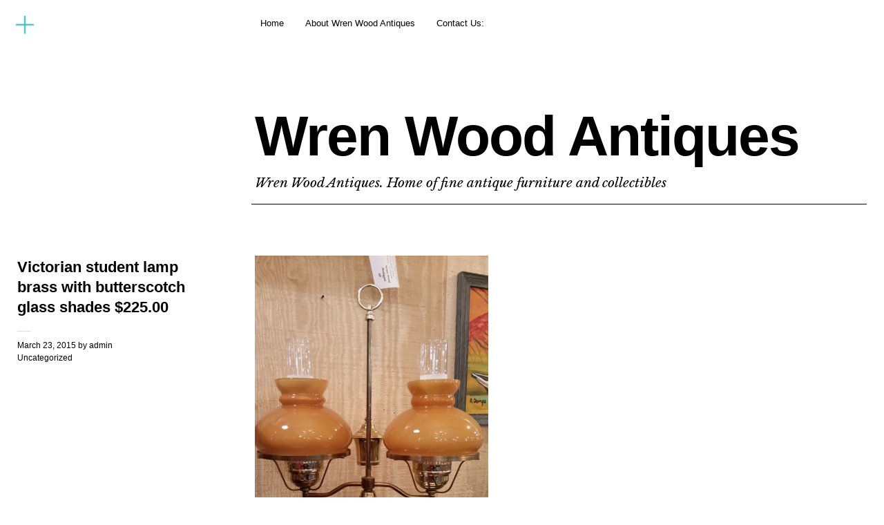

--- FILE ---
content_type: text/html; charset=UTF-8
request_url: http://www.wwantiques.com/uncategorized/victorian-student-lamp-brass-with-butterscotch-glass-shades-225-00/
body_size: 5753
content:
<!DOCTYPE html>
<html lang="en">
<head>
	<meta charset="UTF-8" />
	<meta name="viewport" content="width=device-width,initial-scale=1">
	<title>Victorian student lamp brass with butterscotch glass shades $225.00 | Wren Wood Antiques</title>
	<link rel="profile" href="http://gmpg.org/xfn/11">
	<link rel="pingback" href="http://www.wwantiques.com/xmlrpc.php">
	<!--[if lt IE 9]>
		<script src="http://www.wwantiques.com/wp-content/themes/cocoa/js/html5.js"></script>
	<![endif]-->
	<!--[if IE]>
		<link rel="stylesheet" type="text/css" href="http://www.wwantiques.com/wp-content/themes/cocoa/ie-only.css" />
	<![endif]-->
<link rel='dns-prefetch' href='//s0.wp.com' />
<link rel='dns-prefetch' href='//fonts.googleapis.com' />
<link rel='dns-prefetch' href='//s.w.org' />
<link rel="alternate" type="application/rss+xml" title="Wren Wood Antiques &raquo; Feed" href="http://www.wwantiques.com/feed/" />
<link rel="alternate" type="application/rss+xml" title="Wren Wood Antiques &raquo; Comments Feed" href="http://www.wwantiques.com/comments/feed/" />
		<script type="text/javascript">
			window._wpemojiSettings = {"baseUrl":"https:\/\/s.w.org\/images\/core\/emoji\/2\/72x72\/","ext":".png","svgUrl":"https:\/\/s.w.org\/images\/core\/emoji\/2\/svg\/","svgExt":".svg","source":{"concatemoji":"http:\/\/www.wwantiques.com\/wp-includes\/js\/wp-emoji-release.min.js?ver=4.6.25"}};
			!function(e,o,t){var a,n,r;function i(e){var t=o.createElement("script");t.src=e,t.type="text/javascript",o.getElementsByTagName("head")[0].appendChild(t)}for(r=Array("simple","flag","unicode8","diversity","unicode9"),t.supports={everything:!0,everythingExceptFlag:!0},n=0;n<r.length;n++)t.supports[r[n]]=function(e){var t,a,n=o.createElement("canvas"),r=n.getContext&&n.getContext("2d"),i=String.fromCharCode;if(!r||!r.fillText)return!1;switch(r.textBaseline="top",r.font="600 32px Arial",e){case"flag":return(r.fillText(i(55356,56806,55356,56826),0,0),n.toDataURL().length<3e3)?!1:(r.clearRect(0,0,n.width,n.height),r.fillText(i(55356,57331,65039,8205,55356,57096),0,0),a=n.toDataURL(),r.clearRect(0,0,n.width,n.height),r.fillText(i(55356,57331,55356,57096),0,0),a!==n.toDataURL());case"diversity":return r.fillText(i(55356,57221),0,0),a=(t=r.getImageData(16,16,1,1).data)[0]+","+t[1]+","+t[2]+","+t[3],r.fillText(i(55356,57221,55356,57343),0,0),a!=(t=r.getImageData(16,16,1,1).data)[0]+","+t[1]+","+t[2]+","+t[3];case"simple":return r.fillText(i(55357,56835),0,0),0!==r.getImageData(16,16,1,1).data[0];case"unicode8":return r.fillText(i(55356,57135),0,0),0!==r.getImageData(16,16,1,1).data[0];case"unicode9":return r.fillText(i(55358,56631),0,0),0!==r.getImageData(16,16,1,1).data[0]}return!1}(r[n]),t.supports.everything=t.supports.everything&&t.supports[r[n]],"flag"!==r[n]&&(t.supports.everythingExceptFlag=t.supports.everythingExceptFlag&&t.supports[r[n]]);t.supports.everythingExceptFlag=t.supports.everythingExceptFlag&&!t.supports.flag,t.DOMReady=!1,t.readyCallback=function(){t.DOMReady=!0},t.supports.everything||(a=function(){t.readyCallback()},o.addEventListener?(o.addEventListener("DOMContentLoaded",a,!1),e.addEventListener("load",a,!1)):(e.attachEvent("onload",a),o.attachEvent("onreadystatechange",function(){"complete"===o.readyState&&t.readyCallback()})),(a=t.source||{}).concatemoji?i(a.concatemoji):a.wpemoji&&a.twemoji&&(i(a.twemoji),i(a.wpemoji)))}(window,document,window._wpemojiSettings);
		</script>
		<style type="text/css">
img.wp-smiley,
img.emoji {
	display: inline !important;
	border: none !important;
	box-shadow: none !important;
	height: 1em !important;
	width: 1em !important;
	margin: 0 .07em !important;
	vertical-align: -0.1em !important;
	background: none !important;
	padding: 0 !important;
}
</style>
<link rel='stylesheet' id='contact-form-7-css'  href='http://www.wwantiques.com/wp-content/plugins/contact-form-7/includes/css/styles.css?ver=4.3.1' type='text/css' media='all' />
<link rel='stylesheet' id='cocoa-baskerville-css'  href='//fonts.googleapis.com/css?family=Libre+Baskerville%3A400%2C700%2C400italic%26subset%3Dlatin%2Clatin-ext' type='text/css' media='all' />
<link rel='stylesheet' id='genericons-css'  href='http://www.wwantiques.com/wp-content/plugins/jetpack/_inc/genericons/genericons/genericons.css?ver=3.1' type='text/css' media='all' />
<link rel='stylesheet' id='cocoa-style-css'  href='http://www.wwantiques.com/wp-content/themes/cocoa/style.css?ver=20140501' type='text/css' media='all' />
<link rel='stylesheet' id='jetpack_css-css'  href='http://www.wwantiques.com/wp-content/plugins/jetpack/css/jetpack.css?ver=3.9.1' type='text/css' media='all' />
<script type='text/javascript' src='http://www.wwantiques.com/wp-includes/js/jquery/jquery.js?ver=1.12.4'></script>
<script type='text/javascript' src='http://www.wwantiques.com/wp-includes/js/jquery/jquery-migrate.min.js?ver=1.4.1'></script>
<script type='text/javascript' src='http://www.wwantiques.com/wp-content/themes/cocoa/js/waypoints.min.js?ver=2.0.5'></script>
<script type='text/javascript' src='http://www.wwantiques.com/wp-content/themes/cocoa/js/jquery.fitvids.js?ver=1.1'></script>
<script type='text/javascript' src='http://www.wwantiques.com/wp-content/themes/cocoa/js/functions.js?ver=20140426'></script>
<link rel='https://api.w.org/' href='http://www.wwantiques.com/wp-json/' />
<link rel="EditURI" type="application/rsd+xml" title="RSD" href="http://www.wwantiques.com/xmlrpc.php?rsd" />
<link rel="wlwmanifest" type="application/wlwmanifest+xml" href="http://www.wwantiques.com/wp-includes/wlwmanifest.xml" /> 
<link rel='prev' title='1800&#8217;s double glass door cabinet with original glass $225.00' href='http://www.wwantiques.com/uncategorized/1800s-double-glass-door-cabinet-with-original-glass-225-00/' />
<link rel='next' title='Pair of 19th century antique brass candle holders with crystal prisms and marble bases $200.00' href='http://www.wwantiques.com/uncategorized/pair-of-19th-century-antique-brass-candle-holders-with-crystal-prisms-and-marble-bases-200-00/' />
<meta name="generator" content="WordPress 4.6.25" />
<link rel="canonical" href="http://www.wwantiques.com/uncategorized/victorian-student-lamp-brass-with-butterscotch-glass-shades-225-00/" />
<link rel='shortlink' href='http://wp.me/p5xB8m-67' />
<link rel="alternate" type="application/json+oembed" href="http://www.wwantiques.com/wp-json/oembed/1.0/embed?url=http%3A%2F%2Fwww.wwantiques.com%2Funcategorized%2Fvictorian-student-lamp-brass-with-butterscotch-glass-shades-225-00%2F" />
<link rel="alternate" type="text/xml+oembed" href="http://www.wwantiques.com/wp-json/oembed/1.0/embed?url=http%3A%2F%2Fwww.wwantiques.com%2Funcategorized%2Fvictorian-student-lamp-brass-with-butterscotch-glass-shades-225-00%2F&#038;format=xml" />
<link rel="shortcut icon" href="http://www.wwantiques.com/wp-content/uploads/2015/01/wwantiques2.png"/>
<link rel="apple-touch-icon-precomposed" href="http://www.wwantiques.com/wp-content/uploads/2015/01/wwa-apple-touch-icon-iphone41.png"/>
<style type='text/css'>img#wpstats{display:none}</style>	<style type="text/css">
		.entry-content p a,
		blockquote cite a,
		.textwidget a,
		.about-text-wrap a,
		#comments .comment-text a,
		.authorbox p.author-description a,
		.entry-content p a:hover,
		blockquote cite a:hover,
		#comments .comment-text a:hover,
		.authorbox p.author-description a:hover {color: #1e49bf;}
		a#mobile-open-btn,
		a#mobile-close-btn,
		a#desktop-open-btn,
		a#desktop-close-btn {
			color: #1ebcbc;
		}
	</style>
    <style type="text/css" id="custom-background-css">
body.custom-background { background-color: #ffffff; }
</style>

<!-- Jetpack Open Graph Tags -->
<meta property="og:type" content="article" />
<meta property="og:title" content="Victorian student lamp brass with butterscotch glass shades $225.00" />
<meta property="og:url" content="http://www.wwantiques.com/uncategorized/victorian-student-lamp-brass-with-butterscotch-glass-shades-225-00/" />
<meta property="og:description" content="Visit the post for more." />
<meta property="article:published_time" content="2015-03-23T15:39:26+00:00" />
<meta property="article:modified_time" content="2015-03-23T15:39:26+00:00" />
<meta property="og:site_name" content="Wren Wood Antiques" />
<meta property="og:image" content="http://www.wwantiques.com/wp-content/uploads/2015/03/20150322_164305-338x600.jpg" />
<meta property="og:image:secure_url" content="https://i0.wp.com/www.wwantiques.com/wp-content/uploads/2015/03/20150322_164305-338x600.jpg" />
<meta name="twitter:site" content="@Gloria K." />
<meta name="twitter:image" content="http://www.wwantiques.com/wp-content/uploads/2015/03/20150322_164305-338x600.jpg?w=1400" />
<meta name="twitter:card" content="summary_large_image" />
<meta name="twitter:creator" content="@wwantiques" />
<meta name="twitter:description" content="Post by @wwantiques." />
</head>

<body class="single single-post postid-379 single-format-standard custom-background info-close nav-close">

	<div class="mobile-btns">
		<a href="#" id="mobile-open-btn"><span>Open</span></a>
		<a href="#" id="mobile-close-btn"><span>Close</span></a>
	</div><!-- end #mobile-btns -->

	<div id="mobile-container">
	<nav id="site-nav" class="cf">
		<div class="menu-wrap">
			<ul id="menu-top" class="menu"><li id="menu-item-39" class="menu-item menu-item-type-custom menu-item-object-custom menu-item-home menu-item-39"><a href="http://www.wwantiques.com/">Home</a></li>
<li id="menu-item-41" class="menu-item menu-item-type-post_type menu-item-object-page menu-item-41"><a href="http://www.wwantiques.com/about/">About  Wren Wood Antiques</a></li>
<li id="menu-item-40" class="menu-item menu-item-type-post_type menu-item-object-page menu-item-40"><a href="http://www.wwantiques.com/contact-us/">Contact Us:</a></li>
</ul>		</div><!-- end .menu-wrap -->
	</nav><!-- end #site-nav -->

		<div class="desktop-btns">
		<a href="#" id="desktop-open-btn"><span>Open</span></a>
		<a href="#" id="desktop-close-btn"><span>Close</span></a>
	</div><!-- end .desktop-btns -->
	<div class="overlay-wrap">
		<div id="header-widgets" class="widget-area cf" role="complementary">
					</div><!-- end #header-widgets -->
	</div><!-- end .header-overlay -->
	
	</div><!-- end .mobile-container -->

	<div id="container">
	<header id="masthead" class="cf" role="banner">
		<div id="site-title" class="clearfix">
						<h1><a href="http://www.wwantiques.com/" title="Wren Wood Antiques">Wren Wood Antiques</a></h1>
						<h2 class="site-description">Wren Wood Antiques. Home of fine antique furniture and collectibles</h2>
					</div><!-- end #site-title -->

		
	</header><!-- end #masthead -->

<div id="main-wrap">
	<div id="primary" class="site-content cf" role="main">
		
<article id="post-379" class="post-379 post type-post status-publish format-standard hentry category-uncategorized">

			<header class="entry-header-single">
				<h1 class="entry-title">Victorian student lamp brass with butterscotch glass shades $225.00</h1>
				<div class="entry-details">
					<div class="entry-date">
						<a href="http://www.wwantiques.com/uncategorized/victorian-student-lamp-brass-with-butterscotch-glass-shades-225-00/">March 23, 2015</a>
					</div><!-- end .entry-date -->
					<div class="entry-author">
					by <a href="http://www.wwantiques.com/author/admin/" title="All posts by admin">admin</a>					</div><!-- end .entry-author -->
															<div class="entry-cats">
						<a href="http://www.wwantiques.com/category/uncategorized/" rel="category tag">Uncategorized</a>					</div><!-- end .entry-cats -->
									</div><!-- end .entry-details -->
		</header><!-- end .entry-header -->

		<div class="entry-wrap">
		
		<div class="entry-content">
			<div id="attachment_380" style="width: 348px" class="wp-caption alignnone"><a href="http://www.wwantiques.com/wp-content/uploads/2015/03/20150322_164305.jpg"><img class="size-medium wp-image-380" src="http://www.wwantiques.com/wp-content/uploads/2015/03/20150322_164305-338x600.jpg" alt="Victorian student lamp brass with butterscotch glass shades " width="338" height="600" srcset="http://www.wwantiques.com/wp-content/uploads/2015/03/20150322_164305-338x600.jpg 338w, http://www.wwantiques.com/wp-content/uploads/2015/03/20150322_164305.jpg 576w" sizes="(max-width: 338px) 100vw, 338px" /></a><p class="wp-caption-text">Victorian student lamp brass with butterscotch glass shades</p></div>
					</div><!-- end .entry-content -->

			</div><!-- end .entry-wrap -->

</article><!-- end .post-379 -->	</div><!-- end #primary -->

		<div class="nav-wrap cf">
		<nav id="nav-single">
			<div class="nav-previous"><a href="http://www.wwantiques.com/uncategorized/1800s-double-glass-door-cabinet-with-original-glass-225-00/" rel="prev"><span class="meta-nav">Previous Post</span>1800&#8217;s double glass door cabinet with original glass $225.00</a></div>
			<div class="nav-next"><a href="http://www.wwantiques.com/uncategorized/pair-of-19th-century-antique-brass-candle-holders-with-crystal-prisms-and-marble-bases-200-00/" rel="next"><span class="meta-nav">Next Post</span>Pair of 19th century antique brass candle holders with crystal prisms and marble bases $200.00</a></div>
		</nav><!-- #nav-single -->
	</div><!-- end .nav-wrap -->
	
		<div id="footer-widgets" class="widget-area cf" role="complementary">
		<aside id="blog_subscription-4" class="widget jetpack_subscription_widget"><div class="widget-title-wrap"><h3 class="widget-title">Subscribe to Our Updates via Email</h3></div>
			<form action="#" method="post" accept-charset="utf-8" id="subscribe-blog-blog_subscription-4">
				<div id="subscribe-text"><p>Enter your email address to Join the select few who also receive our notifications of new posts by email.</p>
</div>					<p id="subscribe-email">
						<label id="jetpack-subscribe-label" for="subscribe-field-blog_subscription-4">
							Email Address						</label>
						<input type="email" name="email" required="required" class="required" value="" id="subscribe-field-blog_subscription-4" placeholder="Email Address" />
					</p>

					<p id="subscribe-submit">
						<input type="hidden" name="action" value="subscribe" />
						<input type="hidden" name="source" value="http://www.wwantiques.com/uncategorized/victorian-student-lamp-brass-with-butterscotch-glass-shades-225-00/" />
						<input type="hidden" name="sub-type" value="widget" />
						<input type="hidden" name="redirect_fragment" value="blog_subscription-4" />
												<input type="submit" value="Subscribe" name="jetpack_subscriptions_widget" />
					</p>
							</form>

			<script>
			/*
			Custom functionality for safari and IE
			 */
			(function( d ) {
				// In case the placeholder functionality is available we remove labels
				if ( ( 'placeholder' in d.createElement( 'input' ) ) ) {
					var label = d.querySelector( 'label[for=subscribe-field-blog_subscription-4]' );
						label.style.clip 	 = 'rect(1px, 1px, 1px, 1px)';
						label.style.position = 'absolute';
						label.style.height   = '1px';
						label.style.width    = '1px';
						label.style.overflow = 'hidden';
				}

				// Make sure the email value is filled in before allowing submit
				var form = d.getElementById('subscribe-blog-blog_subscription-4'),
					input = d.getElementById('subscribe-field-blog_subscription-4'),
					handler = function( event ) {
						if ( '' === input.value ) {
							input.focus();

							if ( event.preventDefault ){
								event.preventDefault();
							}

							return false;
						}
					};

				if ( window.addEventListener ) {
					form.addEventListener( 'submit', handler, false );
				} else {
					form.attachEvent( 'onsubmit', handler );
				}
			})( document );
			</script>
				
</aside><aside id="search-2" class="widget widget_search"><div class="searchform-wrap">
<form role="search" method="get" id="searchform" class="searchform" action="http://www.wwantiques.com/" role="search">
	<label for="s" class="screen-reader-text"><span>Search</span></label>
	<input type="text" class="search-field" name="s" id="s" placeholder="Search&hellip;" />
	<input type="submit" class="submit" name="submit" id="searchsubmit" value="Search" />
</form>
</div></aside><aside id="archives-2" class="widget widget_archive"><div class="widget-title-wrap"><h3 class="widget-title">Archives</h3></div>		<ul>
			<li><a href='http://www.wwantiques.com/2020/12/'>December 2020</a></li>
	<li><a href='http://www.wwantiques.com/2016/07/'>July 2016</a></li>
	<li><a href='http://www.wwantiques.com/2016/03/'>March 2016</a></li>
	<li><a href='http://www.wwantiques.com/2016/02/'>February 2016</a></li>
	<li><a href='http://www.wwantiques.com/2016/01/'>January 2016</a></li>
	<li><a href='http://www.wwantiques.com/2015/12/'>December 2015</a></li>
	<li><a href='http://www.wwantiques.com/2015/11/'>November 2015</a></li>
	<li><a href='http://www.wwantiques.com/2015/10/'>October 2015</a></li>
	<li><a href='http://www.wwantiques.com/2015/09/'>September 2015</a></li>
	<li><a href='http://www.wwantiques.com/2015/06/'>June 2015</a></li>
	<li><a href='http://www.wwantiques.com/2015/05/'>May 2015</a></li>
	<li><a href='http://www.wwantiques.com/2015/04/'>April 2015</a></li>
	<li><a href='http://www.wwantiques.com/2015/03/'>March 2015</a></li>
	<li><a href='http://www.wwantiques.com/2015/02/'>February 2015</a></li>
	<li><a href='http://www.wwantiques.com/2015/01/'>January 2015</a></li>
	<li><a href='http://www.wwantiques.com/2014/12/'>December 2014</a></li>
		</ul>
		</aside><aside id="meta-3" class="widget widget_meta"><div class="widget-title-wrap"><h3 class="widget-title">Meta</h3></div>			<ul>
						<li><a href="http://www.wwantiques.com/wp-login.php">Log in</a></li>
			<li><a href="http://www.wwantiques.com/feed/">Entries <abbr title="Really Simple Syndication">RSS</abbr></a></li>
			<li><a href="http://www.wwantiques.com/comments/feed/">Comments <abbr title="Really Simple Syndication">RSS</abbr></a></li>
			<li><a href="https://wordpress.org/" title="Powered by WordPress, state-of-the-art semantic personal publishing platform.">WordPress.org</a></li>			</ul>
			</aside>	</div><!-- end #footer-widgets -->
	

<footer id="colophon" class="site-footer cf">
	<div class="footer-search">
		
<form role="search" method="get" id="searchform-footer" class="searchform-footer" action="http://www.wwantiques.com/" role="search">
	<label for="s-footer" class="screen-reader-text"><span>Search</span></label>
	<input type="text" class="search-field" name="s" id="s-footer" placeholder="Type to search&hellip;" />
	<input type="submit" class="submit" name="submit" id="searchsubmit" value="Search" />
</form>	</div><!-- end .footer-search -->

	<div id="site-info">
		<ul class="credit" role="contentinfo">
						<li class="copyright">Copyright &copy; 2026 <a href="http://www.wwantiques.com/">Wren Wood Antiques.</a></li>
			<li class="wp-credit">
				Proudly powered by <a href="http://wordpress.org/" >WordPress.</a>
			</li>
			<li>
				Theme: Cocoa by <a href="http://www.elmastudio.de/en/" rel="designer">Elmastudio</a>.			</li>
					</ul><!-- end .credit -->
	</div><!-- end #site-info -->

</footer><!-- end #colophon -->
</div><!-- end #main-wrap -->

</div><!-- end #container -->

	<div style="display:none">
	</div>
<script type='text/javascript' src='http://www.wwantiques.com/wp-content/plugins/contact-form-7/includes/js/jquery.form.min.js?ver=3.51.0-2014.06.20'></script>
<script type='text/javascript'>
/* <![CDATA[ */
var _wpcf7 = {"loaderUrl":"http:\/\/www.wwantiques.com\/wp-content\/plugins\/contact-form-7\/images\/ajax-loader.gif","recaptchaEmpty":"Please verify that you are not a robot.","sending":"Sending ..."};
/* ]]> */
</script>
<script type='text/javascript' src='http://www.wwantiques.com/wp-content/plugins/contact-form-7/includes/js/scripts.js?ver=4.3.1'></script>
<script type='text/javascript' src='http://s0.wp.com/wp-content/js/devicepx-jetpack.js?ver=202604'></script>
<script type='text/javascript' src='http://www.wwantiques.com/wp-includes/js/wp-embed.min.js?ver=4.6.25'></script>
<script type='text/javascript' src='http://stats.wp.com/e-202604.js' async defer></script>
<script type='text/javascript'>
	_stq = window._stq || [];
	_stq.push([ 'view', {v:'ext',j:'1:3.9.1',blog:'81889250',post:'379',tz:'0',srv:'www.wwantiques.com'} ]);
	_stq.push([ 'clickTrackerInit', '81889250', '379' ]);
</script>

</body>
</html>